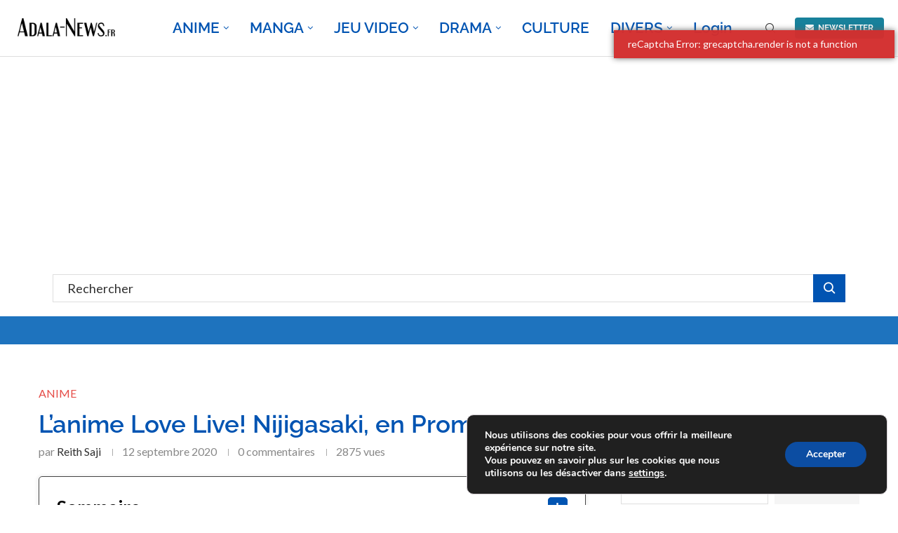

--- FILE ---
content_type: text/html; charset=utf-8
request_url: https://www.google.com/recaptcha/api2/anchor?ar=1&k=6LfijkcrAAAAAAWAo4qIJ_rA2L_OXBf3HUEtmhkP&co=aHR0cHM6Ly9hZGFsYS1uZXdzLmZyOjQ0Mw..&hl=en&v=N67nZn4AqZkNcbeMu4prBgzg&theme=light&size=normal&anchor-ms=20000&execute-ms=30000&cb=krse31ws7yoy
body_size: 49450
content:
<!DOCTYPE HTML><html dir="ltr" lang="en"><head><meta http-equiv="Content-Type" content="text/html; charset=UTF-8">
<meta http-equiv="X-UA-Compatible" content="IE=edge">
<title>reCAPTCHA</title>
<style type="text/css">
/* cyrillic-ext */
@font-face {
  font-family: 'Roboto';
  font-style: normal;
  font-weight: 400;
  font-stretch: 100%;
  src: url(//fonts.gstatic.com/s/roboto/v48/KFO7CnqEu92Fr1ME7kSn66aGLdTylUAMa3GUBHMdazTgWw.woff2) format('woff2');
  unicode-range: U+0460-052F, U+1C80-1C8A, U+20B4, U+2DE0-2DFF, U+A640-A69F, U+FE2E-FE2F;
}
/* cyrillic */
@font-face {
  font-family: 'Roboto';
  font-style: normal;
  font-weight: 400;
  font-stretch: 100%;
  src: url(//fonts.gstatic.com/s/roboto/v48/KFO7CnqEu92Fr1ME7kSn66aGLdTylUAMa3iUBHMdazTgWw.woff2) format('woff2');
  unicode-range: U+0301, U+0400-045F, U+0490-0491, U+04B0-04B1, U+2116;
}
/* greek-ext */
@font-face {
  font-family: 'Roboto';
  font-style: normal;
  font-weight: 400;
  font-stretch: 100%;
  src: url(//fonts.gstatic.com/s/roboto/v48/KFO7CnqEu92Fr1ME7kSn66aGLdTylUAMa3CUBHMdazTgWw.woff2) format('woff2');
  unicode-range: U+1F00-1FFF;
}
/* greek */
@font-face {
  font-family: 'Roboto';
  font-style: normal;
  font-weight: 400;
  font-stretch: 100%;
  src: url(//fonts.gstatic.com/s/roboto/v48/KFO7CnqEu92Fr1ME7kSn66aGLdTylUAMa3-UBHMdazTgWw.woff2) format('woff2');
  unicode-range: U+0370-0377, U+037A-037F, U+0384-038A, U+038C, U+038E-03A1, U+03A3-03FF;
}
/* math */
@font-face {
  font-family: 'Roboto';
  font-style: normal;
  font-weight: 400;
  font-stretch: 100%;
  src: url(//fonts.gstatic.com/s/roboto/v48/KFO7CnqEu92Fr1ME7kSn66aGLdTylUAMawCUBHMdazTgWw.woff2) format('woff2');
  unicode-range: U+0302-0303, U+0305, U+0307-0308, U+0310, U+0312, U+0315, U+031A, U+0326-0327, U+032C, U+032F-0330, U+0332-0333, U+0338, U+033A, U+0346, U+034D, U+0391-03A1, U+03A3-03A9, U+03B1-03C9, U+03D1, U+03D5-03D6, U+03F0-03F1, U+03F4-03F5, U+2016-2017, U+2034-2038, U+203C, U+2040, U+2043, U+2047, U+2050, U+2057, U+205F, U+2070-2071, U+2074-208E, U+2090-209C, U+20D0-20DC, U+20E1, U+20E5-20EF, U+2100-2112, U+2114-2115, U+2117-2121, U+2123-214F, U+2190, U+2192, U+2194-21AE, U+21B0-21E5, U+21F1-21F2, U+21F4-2211, U+2213-2214, U+2216-22FF, U+2308-230B, U+2310, U+2319, U+231C-2321, U+2336-237A, U+237C, U+2395, U+239B-23B7, U+23D0, U+23DC-23E1, U+2474-2475, U+25AF, U+25B3, U+25B7, U+25BD, U+25C1, U+25CA, U+25CC, U+25FB, U+266D-266F, U+27C0-27FF, U+2900-2AFF, U+2B0E-2B11, U+2B30-2B4C, U+2BFE, U+3030, U+FF5B, U+FF5D, U+1D400-1D7FF, U+1EE00-1EEFF;
}
/* symbols */
@font-face {
  font-family: 'Roboto';
  font-style: normal;
  font-weight: 400;
  font-stretch: 100%;
  src: url(//fonts.gstatic.com/s/roboto/v48/KFO7CnqEu92Fr1ME7kSn66aGLdTylUAMaxKUBHMdazTgWw.woff2) format('woff2');
  unicode-range: U+0001-000C, U+000E-001F, U+007F-009F, U+20DD-20E0, U+20E2-20E4, U+2150-218F, U+2190, U+2192, U+2194-2199, U+21AF, U+21E6-21F0, U+21F3, U+2218-2219, U+2299, U+22C4-22C6, U+2300-243F, U+2440-244A, U+2460-24FF, U+25A0-27BF, U+2800-28FF, U+2921-2922, U+2981, U+29BF, U+29EB, U+2B00-2BFF, U+4DC0-4DFF, U+FFF9-FFFB, U+10140-1018E, U+10190-1019C, U+101A0, U+101D0-101FD, U+102E0-102FB, U+10E60-10E7E, U+1D2C0-1D2D3, U+1D2E0-1D37F, U+1F000-1F0FF, U+1F100-1F1AD, U+1F1E6-1F1FF, U+1F30D-1F30F, U+1F315, U+1F31C, U+1F31E, U+1F320-1F32C, U+1F336, U+1F378, U+1F37D, U+1F382, U+1F393-1F39F, U+1F3A7-1F3A8, U+1F3AC-1F3AF, U+1F3C2, U+1F3C4-1F3C6, U+1F3CA-1F3CE, U+1F3D4-1F3E0, U+1F3ED, U+1F3F1-1F3F3, U+1F3F5-1F3F7, U+1F408, U+1F415, U+1F41F, U+1F426, U+1F43F, U+1F441-1F442, U+1F444, U+1F446-1F449, U+1F44C-1F44E, U+1F453, U+1F46A, U+1F47D, U+1F4A3, U+1F4B0, U+1F4B3, U+1F4B9, U+1F4BB, U+1F4BF, U+1F4C8-1F4CB, U+1F4D6, U+1F4DA, U+1F4DF, U+1F4E3-1F4E6, U+1F4EA-1F4ED, U+1F4F7, U+1F4F9-1F4FB, U+1F4FD-1F4FE, U+1F503, U+1F507-1F50B, U+1F50D, U+1F512-1F513, U+1F53E-1F54A, U+1F54F-1F5FA, U+1F610, U+1F650-1F67F, U+1F687, U+1F68D, U+1F691, U+1F694, U+1F698, U+1F6AD, U+1F6B2, U+1F6B9-1F6BA, U+1F6BC, U+1F6C6-1F6CF, U+1F6D3-1F6D7, U+1F6E0-1F6EA, U+1F6F0-1F6F3, U+1F6F7-1F6FC, U+1F700-1F7FF, U+1F800-1F80B, U+1F810-1F847, U+1F850-1F859, U+1F860-1F887, U+1F890-1F8AD, U+1F8B0-1F8BB, U+1F8C0-1F8C1, U+1F900-1F90B, U+1F93B, U+1F946, U+1F984, U+1F996, U+1F9E9, U+1FA00-1FA6F, U+1FA70-1FA7C, U+1FA80-1FA89, U+1FA8F-1FAC6, U+1FACE-1FADC, U+1FADF-1FAE9, U+1FAF0-1FAF8, U+1FB00-1FBFF;
}
/* vietnamese */
@font-face {
  font-family: 'Roboto';
  font-style: normal;
  font-weight: 400;
  font-stretch: 100%;
  src: url(//fonts.gstatic.com/s/roboto/v48/KFO7CnqEu92Fr1ME7kSn66aGLdTylUAMa3OUBHMdazTgWw.woff2) format('woff2');
  unicode-range: U+0102-0103, U+0110-0111, U+0128-0129, U+0168-0169, U+01A0-01A1, U+01AF-01B0, U+0300-0301, U+0303-0304, U+0308-0309, U+0323, U+0329, U+1EA0-1EF9, U+20AB;
}
/* latin-ext */
@font-face {
  font-family: 'Roboto';
  font-style: normal;
  font-weight: 400;
  font-stretch: 100%;
  src: url(//fonts.gstatic.com/s/roboto/v48/KFO7CnqEu92Fr1ME7kSn66aGLdTylUAMa3KUBHMdazTgWw.woff2) format('woff2');
  unicode-range: U+0100-02BA, U+02BD-02C5, U+02C7-02CC, U+02CE-02D7, U+02DD-02FF, U+0304, U+0308, U+0329, U+1D00-1DBF, U+1E00-1E9F, U+1EF2-1EFF, U+2020, U+20A0-20AB, U+20AD-20C0, U+2113, U+2C60-2C7F, U+A720-A7FF;
}
/* latin */
@font-face {
  font-family: 'Roboto';
  font-style: normal;
  font-weight: 400;
  font-stretch: 100%;
  src: url(//fonts.gstatic.com/s/roboto/v48/KFO7CnqEu92Fr1ME7kSn66aGLdTylUAMa3yUBHMdazQ.woff2) format('woff2');
  unicode-range: U+0000-00FF, U+0131, U+0152-0153, U+02BB-02BC, U+02C6, U+02DA, U+02DC, U+0304, U+0308, U+0329, U+2000-206F, U+20AC, U+2122, U+2191, U+2193, U+2212, U+2215, U+FEFF, U+FFFD;
}
/* cyrillic-ext */
@font-face {
  font-family: 'Roboto';
  font-style: normal;
  font-weight: 500;
  font-stretch: 100%;
  src: url(//fonts.gstatic.com/s/roboto/v48/KFO7CnqEu92Fr1ME7kSn66aGLdTylUAMa3GUBHMdazTgWw.woff2) format('woff2');
  unicode-range: U+0460-052F, U+1C80-1C8A, U+20B4, U+2DE0-2DFF, U+A640-A69F, U+FE2E-FE2F;
}
/* cyrillic */
@font-face {
  font-family: 'Roboto';
  font-style: normal;
  font-weight: 500;
  font-stretch: 100%;
  src: url(//fonts.gstatic.com/s/roboto/v48/KFO7CnqEu92Fr1ME7kSn66aGLdTylUAMa3iUBHMdazTgWw.woff2) format('woff2');
  unicode-range: U+0301, U+0400-045F, U+0490-0491, U+04B0-04B1, U+2116;
}
/* greek-ext */
@font-face {
  font-family: 'Roboto';
  font-style: normal;
  font-weight: 500;
  font-stretch: 100%;
  src: url(//fonts.gstatic.com/s/roboto/v48/KFO7CnqEu92Fr1ME7kSn66aGLdTylUAMa3CUBHMdazTgWw.woff2) format('woff2');
  unicode-range: U+1F00-1FFF;
}
/* greek */
@font-face {
  font-family: 'Roboto';
  font-style: normal;
  font-weight: 500;
  font-stretch: 100%;
  src: url(//fonts.gstatic.com/s/roboto/v48/KFO7CnqEu92Fr1ME7kSn66aGLdTylUAMa3-UBHMdazTgWw.woff2) format('woff2');
  unicode-range: U+0370-0377, U+037A-037F, U+0384-038A, U+038C, U+038E-03A1, U+03A3-03FF;
}
/* math */
@font-face {
  font-family: 'Roboto';
  font-style: normal;
  font-weight: 500;
  font-stretch: 100%;
  src: url(//fonts.gstatic.com/s/roboto/v48/KFO7CnqEu92Fr1ME7kSn66aGLdTylUAMawCUBHMdazTgWw.woff2) format('woff2');
  unicode-range: U+0302-0303, U+0305, U+0307-0308, U+0310, U+0312, U+0315, U+031A, U+0326-0327, U+032C, U+032F-0330, U+0332-0333, U+0338, U+033A, U+0346, U+034D, U+0391-03A1, U+03A3-03A9, U+03B1-03C9, U+03D1, U+03D5-03D6, U+03F0-03F1, U+03F4-03F5, U+2016-2017, U+2034-2038, U+203C, U+2040, U+2043, U+2047, U+2050, U+2057, U+205F, U+2070-2071, U+2074-208E, U+2090-209C, U+20D0-20DC, U+20E1, U+20E5-20EF, U+2100-2112, U+2114-2115, U+2117-2121, U+2123-214F, U+2190, U+2192, U+2194-21AE, U+21B0-21E5, U+21F1-21F2, U+21F4-2211, U+2213-2214, U+2216-22FF, U+2308-230B, U+2310, U+2319, U+231C-2321, U+2336-237A, U+237C, U+2395, U+239B-23B7, U+23D0, U+23DC-23E1, U+2474-2475, U+25AF, U+25B3, U+25B7, U+25BD, U+25C1, U+25CA, U+25CC, U+25FB, U+266D-266F, U+27C0-27FF, U+2900-2AFF, U+2B0E-2B11, U+2B30-2B4C, U+2BFE, U+3030, U+FF5B, U+FF5D, U+1D400-1D7FF, U+1EE00-1EEFF;
}
/* symbols */
@font-face {
  font-family: 'Roboto';
  font-style: normal;
  font-weight: 500;
  font-stretch: 100%;
  src: url(//fonts.gstatic.com/s/roboto/v48/KFO7CnqEu92Fr1ME7kSn66aGLdTylUAMaxKUBHMdazTgWw.woff2) format('woff2');
  unicode-range: U+0001-000C, U+000E-001F, U+007F-009F, U+20DD-20E0, U+20E2-20E4, U+2150-218F, U+2190, U+2192, U+2194-2199, U+21AF, U+21E6-21F0, U+21F3, U+2218-2219, U+2299, U+22C4-22C6, U+2300-243F, U+2440-244A, U+2460-24FF, U+25A0-27BF, U+2800-28FF, U+2921-2922, U+2981, U+29BF, U+29EB, U+2B00-2BFF, U+4DC0-4DFF, U+FFF9-FFFB, U+10140-1018E, U+10190-1019C, U+101A0, U+101D0-101FD, U+102E0-102FB, U+10E60-10E7E, U+1D2C0-1D2D3, U+1D2E0-1D37F, U+1F000-1F0FF, U+1F100-1F1AD, U+1F1E6-1F1FF, U+1F30D-1F30F, U+1F315, U+1F31C, U+1F31E, U+1F320-1F32C, U+1F336, U+1F378, U+1F37D, U+1F382, U+1F393-1F39F, U+1F3A7-1F3A8, U+1F3AC-1F3AF, U+1F3C2, U+1F3C4-1F3C6, U+1F3CA-1F3CE, U+1F3D4-1F3E0, U+1F3ED, U+1F3F1-1F3F3, U+1F3F5-1F3F7, U+1F408, U+1F415, U+1F41F, U+1F426, U+1F43F, U+1F441-1F442, U+1F444, U+1F446-1F449, U+1F44C-1F44E, U+1F453, U+1F46A, U+1F47D, U+1F4A3, U+1F4B0, U+1F4B3, U+1F4B9, U+1F4BB, U+1F4BF, U+1F4C8-1F4CB, U+1F4D6, U+1F4DA, U+1F4DF, U+1F4E3-1F4E6, U+1F4EA-1F4ED, U+1F4F7, U+1F4F9-1F4FB, U+1F4FD-1F4FE, U+1F503, U+1F507-1F50B, U+1F50D, U+1F512-1F513, U+1F53E-1F54A, U+1F54F-1F5FA, U+1F610, U+1F650-1F67F, U+1F687, U+1F68D, U+1F691, U+1F694, U+1F698, U+1F6AD, U+1F6B2, U+1F6B9-1F6BA, U+1F6BC, U+1F6C6-1F6CF, U+1F6D3-1F6D7, U+1F6E0-1F6EA, U+1F6F0-1F6F3, U+1F6F7-1F6FC, U+1F700-1F7FF, U+1F800-1F80B, U+1F810-1F847, U+1F850-1F859, U+1F860-1F887, U+1F890-1F8AD, U+1F8B0-1F8BB, U+1F8C0-1F8C1, U+1F900-1F90B, U+1F93B, U+1F946, U+1F984, U+1F996, U+1F9E9, U+1FA00-1FA6F, U+1FA70-1FA7C, U+1FA80-1FA89, U+1FA8F-1FAC6, U+1FACE-1FADC, U+1FADF-1FAE9, U+1FAF0-1FAF8, U+1FB00-1FBFF;
}
/* vietnamese */
@font-face {
  font-family: 'Roboto';
  font-style: normal;
  font-weight: 500;
  font-stretch: 100%;
  src: url(//fonts.gstatic.com/s/roboto/v48/KFO7CnqEu92Fr1ME7kSn66aGLdTylUAMa3OUBHMdazTgWw.woff2) format('woff2');
  unicode-range: U+0102-0103, U+0110-0111, U+0128-0129, U+0168-0169, U+01A0-01A1, U+01AF-01B0, U+0300-0301, U+0303-0304, U+0308-0309, U+0323, U+0329, U+1EA0-1EF9, U+20AB;
}
/* latin-ext */
@font-face {
  font-family: 'Roboto';
  font-style: normal;
  font-weight: 500;
  font-stretch: 100%;
  src: url(//fonts.gstatic.com/s/roboto/v48/KFO7CnqEu92Fr1ME7kSn66aGLdTylUAMa3KUBHMdazTgWw.woff2) format('woff2');
  unicode-range: U+0100-02BA, U+02BD-02C5, U+02C7-02CC, U+02CE-02D7, U+02DD-02FF, U+0304, U+0308, U+0329, U+1D00-1DBF, U+1E00-1E9F, U+1EF2-1EFF, U+2020, U+20A0-20AB, U+20AD-20C0, U+2113, U+2C60-2C7F, U+A720-A7FF;
}
/* latin */
@font-face {
  font-family: 'Roboto';
  font-style: normal;
  font-weight: 500;
  font-stretch: 100%;
  src: url(//fonts.gstatic.com/s/roboto/v48/KFO7CnqEu92Fr1ME7kSn66aGLdTylUAMa3yUBHMdazQ.woff2) format('woff2');
  unicode-range: U+0000-00FF, U+0131, U+0152-0153, U+02BB-02BC, U+02C6, U+02DA, U+02DC, U+0304, U+0308, U+0329, U+2000-206F, U+20AC, U+2122, U+2191, U+2193, U+2212, U+2215, U+FEFF, U+FFFD;
}
/* cyrillic-ext */
@font-face {
  font-family: 'Roboto';
  font-style: normal;
  font-weight: 900;
  font-stretch: 100%;
  src: url(//fonts.gstatic.com/s/roboto/v48/KFO7CnqEu92Fr1ME7kSn66aGLdTylUAMa3GUBHMdazTgWw.woff2) format('woff2');
  unicode-range: U+0460-052F, U+1C80-1C8A, U+20B4, U+2DE0-2DFF, U+A640-A69F, U+FE2E-FE2F;
}
/* cyrillic */
@font-face {
  font-family: 'Roboto';
  font-style: normal;
  font-weight: 900;
  font-stretch: 100%;
  src: url(//fonts.gstatic.com/s/roboto/v48/KFO7CnqEu92Fr1ME7kSn66aGLdTylUAMa3iUBHMdazTgWw.woff2) format('woff2');
  unicode-range: U+0301, U+0400-045F, U+0490-0491, U+04B0-04B1, U+2116;
}
/* greek-ext */
@font-face {
  font-family: 'Roboto';
  font-style: normal;
  font-weight: 900;
  font-stretch: 100%;
  src: url(//fonts.gstatic.com/s/roboto/v48/KFO7CnqEu92Fr1ME7kSn66aGLdTylUAMa3CUBHMdazTgWw.woff2) format('woff2');
  unicode-range: U+1F00-1FFF;
}
/* greek */
@font-face {
  font-family: 'Roboto';
  font-style: normal;
  font-weight: 900;
  font-stretch: 100%;
  src: url(//fonts.gstatic.com/s/roboto/v48/KFO7CnqEu92Fr1ME7kSn66aGLdTylUAMa3-UBHMdazTgWw.woff2) format('woff2');
  unicode-range: U+0370-0377, U+037A-037F, U+0384-038A, U+038C, U+038E-03A1, U+03A3-03FF;
}
/* math */
@font-face {
  font-family: 'Roboto';
  font-style: normal;
  font-weight: 900;
  font-stretch: 100%;
  src: url(//fonts.gstatic.com/s/roboto/v48/KFO7CnqEu92Fr1ME7kSn66aGLdTylUAMawCUBHMdazTgWw.woff2) format('woff2');
  unicode-range: U+0302-0303, U+0305, U+0307-0308, U+0310, U+0312, U+0315, U+031A, U+0326-0327, U+032C, U+032F-0330, U+0332-0333, U+0338, U+033A, U+0346, U+034D, U+0391-03A1, U+03A3-03A9, U+03B1-03C9, U+03D1, U+03D5-03D6, U+03F0-03F1, U+03F4-03F5, U+2016-2017, U+2034-2038, U+203C, U+2040, U+2043, U+2047, U+2050, U+2057, U+205F, U+2070-2071, U+2074-208E, U+2090-209C, U+20D0-20DC, U+20E1, U+20E5-20EF, U+2100-2112, U+2114-2115, U+2117-2121, U+2123-214F, U+2190, U+2192, U+2194-21AE, U+21B0-21E5, U+21F1-21F2, U+21F4-2211, U+2213-2214, U+2216-22FF, U+2308-230B, U+2310, U+2319, U+231C-2321, U+2336-237A, U+237C, U+2395, U+239B-23B7, U+23D0, U+23DC-23E1, U+2474-2475, U+25AF, U+25B3, U+25B7, U+25BD, U+25C1, U+25CA, U+25CC, U+25FB, U+266D-266F, U+27C0-27FF, U+2900-2AFF, U+2B0E-2B11, U+2B30-2B4C, U+2BFE, U+3030, U+FF5B, U+FF5D, U+1D400-1D7FF, U+1EE00-1EEFF;
}
/* symbols */
@font-face {
  font-family: 'Roboto';
  font-style: normal;
  font-weight: 900;
  font-stretch: 100%;
  src: url(//fonts.gstatic.com/s/roboto/v48/KFO7CnqEu92Fr1ME7kSn66aGLdTylUAMaxKUBHMdazTgWw.woff2) format('woff2');
  unicode-range: U+0001-000C, U+000E-001F, U+007F-009F, U+20DD-20E0, U+20E2-20E4, U+2150-218F, U+2190, U+2192, U+2194-2199, U+21AF, U+21E6-21F0, U+21F3, U+2218-2219, U+2299, U+22C4-22C6, U+2300-243F, U+2440-244A, U+2460-24FF, U+25A0-27BF, U+2800-28FF, U+2921-2922, U+2981, U+29BF, U+29EB, U+2B00-2BFF, U+4DC0-4DFF, U+FFF9-FFFB, U+10140-1018E, U+10190-1019C, U+101A0, U+101D0-101FD, U+102E0-102FB, U+10E60-10E7E, U+1D2C0-1D2D3, U+1D2E0-1D37F, U+1F000-1F0FF, U+1F100-1F1AD, U+1F1E6-1F1FF, U+1F30D-1F30F, U+1F315, U+1F31C, U+1F31E, U+1F320-1F32C, U+1F336, U+1F378, U+1F37D, U+1F382, U+1F393-1F39F, U+1F3A7-1F3A8, U+1F3AC-1F3AF, U+1F3C2, U+1F3C4-1F3C6, U+1F3CA-1F3CE, U+1F3D4-1F3E0, U+1F3ED, U+1F3F1-1F3F3, U+1F3F5-1F3F7, U+1F408, U+1F415, U+1F41F, U+1F426, U+1F43F, U+1F441-1F442, U+1F444, U+1F446-1F449, U+1F44C-1F44E, U+1F453, U+1F46A, U+1F47D, U+1F4A3, U+1F4B0, U+1F4B3, U+1F4B9, U+1F4BB, U+1F4BF, U+1F4C8-1F4CB, U+1F4D6, U+1F4DA, U+1F4DF, U+1F4E3-1F4E6, U+1F4EA-1F4ED, U+1F4F7, U+1F4F9-1F4FB, U+1F4FD-1F4FE, U+1F503, U+1F507-1F50B, U+1F50D, U+1F512-1F513, U+1F53E-1F54A, U+1F54F-1F5FA, U+1F610, U+1F650-1F67F, U+1F687, U+1F68D, U+1F691, U+1F694, U+1F698, U+1F6AD, U+1F6B2, U+1F6B9-1F6BA, U+1F6BC, U+1F6C6-1F6CF, U+1F6D3-1F6D7, U+1F6E0-1F6EA, U+1F6F0-1F6F3, U+1F6F7-1F6FC, U+1F700-1F7FF, U+1F800-1F80B, U+1F810-1F847, U+1F850-1F859, U+1F860-1F887, U+1F890-1F8AD, U+1F8B0-1F8BB, U+1F8C0-1F8C1, U+1F900-1F90B, U+1F93B, U+1F946, U+1F984, U+1F996, U+1F9E9, U+1FA00-1FA6F, U+1FA70-1FA7C, U+1FA80-1FA89, U+1FA8F-1FAC6, U+1FACE-1FADC, U+1FADF-1FAE9, U+1FAF0-1FAF8, U+1FB00-1FBFF;
}
/* vietnamese */
@font-face {
  font-family: 'Roboto';
  font-style: normal;
  font-weight: 900;
  font-stretch: 100%;
  src: url(//fonts.gstatic.com/s/roboto/v48/KFO7CnqEu92Fr1ME7kSn66aGLdTylUAMa3OUBHMdazTgWw.woff2) format('woff2');
  unicode-range: U+0102-0103, U+0110-0111, U+0128-0129, U+0168-0169, U+01A0-01A1, U+01AF-01B0, U+0300-0301, U+0303-0304, U+0308-0309, U+0323, U+0329, U+1EA0-1EF9, U+20AB;
}
/* latin-ext */
@font-face {
  font-family: 'Roboto';
  font-style: normal;
  font-weight: 900;
  font-stretch: 100%;
  src: url(//fonts.gstatic.com/s/roboto/v48/KFO7CnqEu92Fr1ME7kSn66aGLdTylUAMa3KUBHMdazTgWw.woff2) format('woff2');
  unicode-range: U+0100-02BA, U+02BD-02C5, U+02C7-02CC, U+02CE-02D7, U+02DD-02FF, U+0304, U+0308, U+0329, U+1D00-1DBF, U+1E00-1E9F, U+1EF2-1EFF, U+2020, U+20A0-20AB, U+20AD-20C0, U+2113, U+2C60-2C7F, U+A720-A7FF;
}
/* latin */
@font-face {
  font-family: 'Roboto';
  font-style: normal;
  font-weight: 900;
  font-stretch: 100%;
  src: url(//fonts.gstatic.com/s/roboto/v48/KFO7CnqEu92Fr1ME7kSn66aGLdTylUAMa3yUBHMdazQ.woff2) format('woff2');
  unicode-range: U+0000-00FF, U+0131, U+0152-0153, U+02BB-02BC, U+02C6, U+02DA, U+02DC, U+0304, U+0308, U+0329, U+2000-206F, U+20AC, U+2122, U+2191, U+2193, U+2212, U+2215, U+FEFF, U+FFFD;
}

</style>
<link rel="stylesheet" type="text/css" href="https://www.gstatic.com/recaptcha/releases/N67nZn4AqZkNcbeMu4prBgzg/styles__ltr.css">
<script nonce="exuOyWOF6ICbkgj7sJ2kZw" type="text/javascript">window['__recaptcha_api'] = 'https://www.google.com/recaptcha/api2/';</script>
<script type="text/javascript" src="https://www.gstatic.com/recaptcha/releases/N67nZn4AqZkNcbeMu4prBgzg/recaptcha__en.js" nonce="exuOyWOF6ICbkgj7sJ2kZw">
      
    </script></head>
<body><div id="rc-anchor-alert" class="rc-anchor-alert"></div>
<input type="hidden" id="recaptcha-token" value="[base64]">
<script type="text/javascript" nonce="exuOyWOF6ICbkgj7sJ2kZw">
      recaptcha.anchor.Main.init("[\x22ainput\x22,[\x22bgdata\x22,\x22\x22,\[base64]/[base64]/[base64]/[base64]/[base64]/UltsKytdPUU6KEU8MjA0OD9SW2wrK109RT4+NnwxOTI6KChFJjY0NTEyKT09NTUyOTYmJk0rMTxjLmxlbmd0aCYmKGMuY2hhckNvZGVBdChNKzEpJjY0NTEyKT09NTYzMjA/[base64]/[base64]/[base64]/[base64]/[base64]/[base64]/[base64]\x22,\[base64]\\u003d\x22,\x22w4HDlcOQw4tQHBfCqSLDsSNtw5MZSm7CtUbCo8K1w7FuGFYfw7fCrcKnw7/CrsKeHhw8w5oFwqNlHzFyX8KYWBfDmcO1w7/CmcKowoLDgsO/wp7CpTvCqsOsCiLCmQgJFnlHwr/DhcOmMsKYCMKNBX/[base64]/DrH9Ww5HDucKNU8OGw53DvsKrwqLDvsKYwqjDtcK4w5jDi8OYHWdQa0ZIworCjhptTMKdMMOZFsKDwpEcwozDvSxGwq8Swo1iwqpwaUw7w4gCdFwvFMKoJcOkMk49w7/[base64]/DlV3Cu3rCvMOOSzdvSS8Tw5HDhV1qEsKTwoBUwrQZwo/DnnrDl8OsI8KnR8KVK8OWwps9woghdHsWA0RlwpEaw4QBw7MbegHDgcKMccO5w5h+wovCicK1w6fCjnxEwoTCg8KjKMKXwrXCvcK/NE/Ci1DDksKawqHDvsKyWcOLERbCpcK9wo7DuSjChcO/CzrCoMKbS1cmw6E4w6nDl2DDj3jDjsK8w58kGVLDvkHDrcKtXsO0S8OlQMOdfCDDvHxywpJ7YcOcFC9BYgRMwrDCgsKWHHvDn8Ouw6/DuMOUVVYBRTrDn8OsWMORaBsaCnxAwofCiCBOw7TDqsOrBRY4w7PCpcKzwqxVw6sZw4fCpUR3w6IILCpGw4/DgcKZwoXCpGXDhR9wYMKlKMOSwo7DtsOjw5wtAXVFdB8db8ODV8KCOsO4FFTChsKIecK2CsKewobDkzzCsh4/UVMgw57Di8OJCwDCtsKIME7CucK9UwnDoSLDgX/DujrCosKqw7saw7rCnVFnbm/Dt8OSYsKvwoBeak/CrsKqCjckwoE6KQYwCkkWw73CosOswrR9wpjClcO5NcObDMKAODPDn8KKCMOdF8OZw5BgVijCgcO7FMOfCMKowqJEIil2wpfDokkjNsO9w7fDvcKtwq9cw5TCtjVmLhBvJsKNCsKkw4gpwox/RsK6REZywojCuUHDhHvCiMKaw6/Cu8KuwpIZw6o9IcOxw5TChsK6SlHCgwB+wp/DkGlyw5AdcsKpccKSJjs9wo1tI8OqwpXCjMKNHsOTAcKVwolrYXvCpMKcc8KnAMKBMFoHwqZjwq0EbsO3wqLCnMK6wppDJ8K3UB45w6Yuw43CpFLDi8K4w4A8wrXDqMK5BcKELcKsdSdawqh/PCjDmMKKBFtwwrzCgcK9SsOFFEPChlzCmxExEsK2UMOvZMOhCcOuasKePMKOw5jCtD/[base64]/Dq1/DtjEWw5XCiGLDucK9acKBw7BSw57CucOCwpFIwrXDicK3w7QFwo01wrHDlcOcw5jDgz3DghzCjsO4cSHCs8KNEcO3wrzCkknCi8Kow4JdfcKMw60IEcOhUcKkw4w4LsKWwqnDv8OwVDrClF/[base64]/[base64]/SXzDnlIiTsOawqhdwpnCkMOLf8K7wr7Cs8OqwqbCk8OzDcKnwqR8Q8OvwrvCiMOWwpzDpcOhw5gYB8KsYcOiw7LDp8Kpw5Vfwq7DlsOdVDQJOSB0w4NdanY8w5gXw5MKbUjCsMKGw5RXwqIBby/CmsOzbQDCrw0sworCqMKddCHDpSwmwr/Dm8KMw6bDqsKgwrogwqMCOWQBDcO4w53DmTjCukV1cBvDj8OreMOxwpDDn8KCw7vCjsK/w6TCrwBhwrlQIMKdasOSwoTDm0Ytw7w4VMKtdMOhw7PCnMKJwptZIcOUwr9REMKwUAJbw4jCtsOgwo/DjBYiSFZyEMKDwqrDnRJzw5YyVcOtwoVue8Kuw67Co3VIwoEFwo18woc4wpbCqkTCrsK9DgPCox/DtMOeHnXCo8KvYjDCpMOqJ3kIw5XCsHXDscONXcKbSgvCpsKnw77DscKVwq7DkXY7KlRyTcKUFn9KwpE9VMO+wrFZKnh7w43Chx8vKWREw4/DjsOuRsOZw6hJwoNbw58+wp/Dm3NmewJUIi53A2fCvMOuRiwUPFLDumbDjRvDgMKLEF1MGB8CTcKiwqnDv3ZSJh4cw5DCnMOwPMKzw5wRacODF0gVaX/CucO9AS7Cr2BvdMKsw77CkcKONcKdG8OjJRzCvcOIwqrDsgfDnFxmYsKtwq3DnsORw55jwp9fw4jCjlPCig9yB8OvwqDCjsOVDCpBXsKIw4prwq/DkkvCqcKATmdLwoklwpVhU8KYYQEQP8O/a8O4w6HCuQR3wpV4wqDDmyA3w4Yvw4fDm8KrJMKUw53CtXZRw5FVJDt6w6vDocKxw67DlMKHVWfDpH7Co8KKax06HF/Dj8KABMOjSw9EHh84NVvDv8O7NFYjJ2R+wofDpgLDqMKbw7R6w6HCvk4LwrMUwoh9WGjCsMO6DMOzwoLCucKDdMOFXsOZNxlIEiohLDxUwpbCnkDClnABEyPDkcK9N23DmcKnRDTDkzsqFcKpVBTDl8Kpwr/DsUYxcsKXZ8KxwqM+woHClcOobRQVwr7Dp8OMwqgcaz3Co8Oww5NPw6nCrcOXP8O+fjpSwoTCuMOTw6ojw4LCnFvChEwIbMKKwqECGWgeQ8KeUcKOwojDl8Kkw5rDpcKvw7dTwqDCs8K8OMKSEsOJQhzCrMKrwokcwqQTwrIiWB/Cly/CsThYPsOZL1rDrcKmAsOASFbCiMOjHcK6aHTCvMK/fRjDlUzDqMOYN8OvHznDkcOFb0MWLS9VYcKVJh9KwrliccK/wr0Yw4LCoyM2wpnClcOTw4bDhMK9PcK4Whw7MhojTDHDhcOOZl4JEsOmK1LCicKDwqDDu2sLw5HCiMO6WTZawrMBbsKNe8KfSCDCmMKewqgOFUPDtMOGMsKkw4oywpDDhg7Cgh3Dixt8w78fwrnDtcOzwos3A3fDk8OnwpbDuAh9w6PDpMKRGsK/w5nDqjHClsOmwpXCjcK8wqPDjMKCwr7DiVfDsMOqw6txehpvwrrCs8OKw7fDvzMUAzTCu0BKesKFDsK6wovDpsKhwqUIwr5UO8KHfg/[base64]/Dl2fCssObw7nCoMOkw57CuyduMMOzSyPDqMKxwptZJXPDimXDp3XDgMK4wrDDiMOYw7ZYFEfChDDColpWDMKhw7/DkSXCvG3CsmN3GsK0wrUzdygjGcKNwrMKw4vChcOIw6NQwrbCkhk4wobCjBLCocKJwpRZZF3CgSvDnl7CnTDDo8OAwrJ6wpTCrGZXIMK+bwXDvVFdOQbDtwPCv8Okw4PCtMOVw4PDki/[base64]/Dq0wxwrJ9UABtwrI6TcOjNl7CnCnCo8Oowq5zwrFpw5zCuSrDkMOxwr88wqMWw7EQwoIoGgzCpMKNwroPFMK5Q8OCwod8XQNGNz8ZDcKgw7U5woHDt2gVwrXDrnoaYMKSHcKtfcK7csOuw7UJFMKhw6E5wqnCvHl/w7d9CMOyw45rOD1VwooDAlbDrXlewpVfKsOTw7rCs8OEEmtHw45wFCDCg0vDv8KWw54JwqZew7fDvWfClcKfwpvDh8KmTB8AwqvCvB/[base64]/CpBswRsOiO8OkcXtgw6LDp8KsX8Oxw6h6X2PDi2dBYWTCosO3w4vDpjnChRTCoBzCrMOtSCBccsORFiVcw44CwpPCpsK9O8KdOcO4Ly0Nw7XCuCgHYMKkw7DCkcOaM8Kbw4DClMKKX0AoHsO0JMOmwqjCu0nDr8KuUG/CssO/fQnDgsKBbBEowrxrwoMuw5zCvArDscK6w7ccYcOhO8O4HMK1G8OXbMOUYMK7I8KUwoU4wpAywoYdw51SRMKsV3/CnMKkVyk+ej8gWMOMesKwIsKuwpdCGlDCv1TCmlLDhcKzw59RaS7DnsKdwqvCssOywp3Dr8ONw5V/[base64]/[base64]/CnkXDiT8Gw6nDqxNJw4nCgcKxwr/CqMKnZ8OYwoDCqnPCqg7Cr3Jiw5/DskjCtcOQPmMHZsOcw7DDny5BOQfDvcOCQ8KGwpnDtQHDksOMBcO6L2xNS8OzccOcTi8uZsOzKcKawqXCi8KqwrPDjzIew7pXw6nDo8OTBsKtCMKcH8OERMOvacKowq7DtjzCpHPCt3thOsOSw4HCncO9wq/DtsKwY8OwwrXDkmUAAzzCtjvCmDZpH8KWw7PDvSDDi1JvS8OJw7g8wrtkAH/CplI2UcKYwoTChcO8wpxbUcKbC8KIw7piw5cHwoPCkcOdwpcwH0rClcKOw4grwpkvaMOnesKywozDhwcNNMOwKsKiw63CmsO+Si9Ow6DDggXCu3HCuRdpEl5/TTbDosKpADQlw5bCtWnChzvChsKSwq7CisKaf3XDjw3DgSMyVU/[base64]/DjBVjw7fCq8K4IsOzwo11FAPClgLDrsK0IsKse8OkPQTDoFExS8K9w7jCm8OrwpBtw7XCksK+AsO4A3d/JsKjFAxFW2bDm8K9w4crwqbDmFnDtsOGW8Ksw586asKXw5TDisK2Wi7DiG/ChsKQS8O2w6/CggbDsywpDMOsFcKbwoXDhQDDnsKFwqnCocKQwokuISTDnMOsBHACR8KywrUPw5oxwqjCtXhWwqICwr3CuxU6ck42OVLCuMKwV8KlciM3w59jMsOSw5N6E8KdwrgTwrPDlUcHHMOZUG4rPsOecDfCgFLClcK8WwTDqUciwq1ODQIfw7bDojfCnmoIKXYOw53DqxV/w65kwrF+wqtDZ8Kowr7DnGrDqcKNw5fDo8OswoNSJMKdwp8Qw5IWwrISe8O1A8O8w5vDncK2w77Dh0nCiMOBw7DDoMKRw4paQ0gZwoPCj1fDgMKGfWBgeMO9UVdFw6HDn8Ovw4fDkjV6woQTw7RVwrPDv8KOCFQvw7bDh8OcScOCwolifDTCv8OBGSolw4BXbMKXwr/[base64]/DlUkZw5YUIMOwDX3CsxY5wrQTwoHCkifDjcOZw7t5w7Jww74AejrDq8O4wrJGVRtewp7CtC/ChMOhK8OLeMO+wpvClhd7HAt0STnChQfDsXvDoHfDng8WbSpiNsKpDmDCnDjChTDDjsKrw7zDu8O5E8KlwrkQDcOkNsKfwrHCgmfDjTwFOMKgwpUsAj9pY240EsOubEvDq8OHw745w7oOw6dKfS3CmBbCh8OEwo/CsVhNwpLCjURBwp7DiQLCjVM5dT/DmsKCw47CtcKgw6RUw7bDih/Cp8O6w7bCkU/CqRnCjsOFdRFhNsOIwpR5wovDuV5Ew7FbwrFGHcO5w7E/[base64]/[base64]/Ds8Ogw7nDgMOZwpzDpMO5BsKcWGczw4LCsVNFwp8cScKdT1PCh8OrwrPCjcKFwpPDucOGDcOICsORwpbDhjHCosODwqx3Z0RywrDDj8OLdsO3K8KUEMKowrE/EFsFQwNaaETDphfDlVXCvcObw6/CimjCgMKHacKjQsOZGB4+wrIcPlBbwoALw6/CgsO5wpxrRl3DosOFwrDCkkvDscO4wqRBVcObwoR1H8O7ZzHCghhEwqskbUPDu3/CkAfCs8OWGcKuI0vDiMOGwprDq05fw6bCk8OpwrTCosO1c8KrJlt9UcKrw4BEJjPDv3nCiVvDv8ONU14kwrlDfxNBfcK8wpfCmsOibELCszQ0WgwnO3vDm2RVOiDDmn7DjjhBGWnCicOUwo7DpMKmwqLDljYww6/DuMKcwqM/QMO8BsKFwpcowo53wpPDo8OQwqZfIWVHecKufh86w5tuw4xJZzhSdzXCq3LCq8KQwo1tPmwWwprCscOjwp4Pw7nCv8Okwq4eSMOmeGfDriAPSUjDmnjCocK8wo1Sw6ViGTA2wqrDlBc8akhYY8Oqw7vDgQ/DrsOzBsOeKRdzZXbChUbCssOkw7HChDDCqMK2JMK3w7UGw63Dt8Oaw5ADCcOfMcOmw7HCvglICxXDpA3CuTXDvcK0fMO9ASQ/w5JdJEnCt8KvbMKFwq0JwqwRw5EwwrLDiMKFwrLDoX4bFVvCkMO1w4DDpsKMwqPDqiM/wpZtwoDCrF3DmMOXIsKkwpnCncOdbcOEfiM4OMO5wovDmCDDhsOaGMK9w5Z+w5VMwpPDjsOUw4nDrVPCp8K6FcKWwrvDj8KNbcK6w60Iw7oIw4BHOsKJwoZFwpw4blbCjgTDmcOESsOPw7rDoVPCsCp0dWjDh8Oew67CscOQw7LCssOMwq/[base64]/[base64]/DvVTCmcOFw5QEw6JaYMKsw5oqw7ENwr3CoMORw7IRS2Quw67DhcK/I8KTXhPDgShowoHDnsKIw7YGURl/w6fCu8OSLB0BwpzCu8KJAMOuw4rDlyInfxrDoMOKdcK9wpDDvH3ClcKmwrfCk8OzG1pneMOBwqIgwqfDhcKcwq3CtGvCjcKJwqpsbMOWwrMlBcK7wrItcMKKIMKYwpxRAMK1NcOhwqPDjXcRw4lYwo8Bwo4fFsOSwolHw6w4wrpbwrXCmcOKwqJ+P2/[base64]/DlcKewrRcwpnCnHnCqsOcV8K+ER5NJsOyV8K3ESTDskLDil1PecKmw4bDjsOKwrrDrxfDkMOVw5PDp2DClS9Nw7IHw5wNwoVEw63DpsK6w67DtMOOw5cITiQICV/CusOgwoQKVsOPYGIOw5wVw6XDu8KKwqAXwogHwrvClsKiw5fDhcOiwpYVJFHCvGjDqBMtw48zw6Jgw4PCmEY3wpAeR8K6S8OzwqHCsypiY8KmIsOFw4N4w4h/[base64]/CpMOAFADCozJFw6NSIsKgwrbDiGPCssKqVijDnMKgZVLDiMOALCvCuGDDhXAgMMK/wr05wrLDhirCi8OowpLDlMK3NsOhwpdOw5zDpcKOwqsFw4vCgsKbQcO+w6QoQ8OaQghaw63CuMKiw7w0MGrCuVjClylFfAcfwpLCgsO6wrvDr8K0e8KAwobDkl4fa8K6wrdFw5/Cm8KefkzCgsKVw6/DmA5Aw4HDmW42woATH8KLw545CsO9RsK4BsOyBMKXw4fDsULDrsOycGFLYnvDsMOCEcKQEGIzfzUkw7d4w7BHT8OFw6ccZwZ+PMOKWsOWw7PCuiDCnsOVwpjCtgTDoWnCvcK6KsOLwqgXd8K7WcKLSRHDssOOwoTDllVbwq3DvcKiXD3DmsKjwonCgg/[base64]/CpMKDw5hCwovCi8K0WMOSw5LDiirClsO5BsOFw5rDimLCkVLCicOvwoxAwpfDkkfDtMOUUMKzQTvDoMOuK8KCBcOYw4Emw7Zkw50sQFrDvGnCphbDicOBJVoxOH3CuXY2wpU/YUDCg8K9YSQyD8KqwqpLw5DCj3nDmsKsw4dRw7nDpcOdwpVCD8O1wqpCwrvDpcO8WFTCjjjDtsODwrFcUwjCnMOlIA7Dm8OkF8KoShxlVcKIwrfDtsKVF13DjcO7wo8maRzDosONAhPCsMKyfz7Dl8KhwqJTwo/DlGDDnxJfw5YSSsO0wrp3wqpvFcO/eXs5bWwhbcOZTEUcVMO0wocvUTvDlGPDqQkdcx4Hw43CksKCS8KDw5FeHcKHwooTagzDihHDo3MUw64ww4/CiTrDmMK/wrjDoVzCvhXCrWgDDMOmYcKbwo4lTVXDocKuNMOcwqTCkws2w5DDisK2X3V7wpoDd8KDw7dow73DnAzDgnHDv1LDgjkMw4IFD0jCqWbDocKyw4JsVR/[base64]/wrk+UFAwFcK3LAdswq/Cm8KESsO2UMKkw5XCi8OUPMK/eMKcw7DCoMO/wrdFw6XDuXEvdxtrb8KJA8KxY0fDkcOOw4pDHhozw53Dj8KaE8Kof1LCqcK4Xjkuw4AYacKScMKWwoQ/woV4M8OjwrxEwqcZw7rDlsOqGx8/LsOLOTnCjHfCo8OHwqpcw6AcwrkIwonDgsO6w5/[base64]/Cs8KHwq5iw5bCvMK7ekNIwobDhMO4w59Iw5bDoMKmw6Afwo/Dq1vDv3tnExhAwo8lwrHCmyvCijrCh2h+aksuQ8O5GMOnwonCkS3DpSPCmMO/c3EybcKtchQiw4Y7ckZ8w7kQwqTCpsK3w6vDlsKfcRZUw7XCoMK/w7IjJ8K9PhDCrsO1w44Vwq4JSgHDsMOTDQVyASnDtyHCmy8sw74owoJcFMKLwoVjYsONwoowYMOGwpdJDmZFMRwgwp3CkhMfbS3ColUiO8KmDQcXIUBzfxp7NsOhw73Cp8KYw60ow78cdsOmOsOJwrxcwr/DgMK4BgEvTwbDgsOfwpxPa8OZw6nCjUhWw4/DhDDCiMK1LsKyw7h4LlEsNAN6wpF6VifDv8K0LcODWMKDUMKqwp7DmcOkc0pOKkDDucOHXHDCh2TDhgYewrxrK8Odwpd7wpTCt1pDw5TDi8K5wrJ9EcKVwq/CnXzDoMKFw51SIARbwqHDj8OGwpjCtiI5cjo2CWXCgcKOwoPCnsOKwrUNw7QGw4TCusOjwqZPQ17Dr0DDgm0MWWvCo8O7N8K6EGRPw5PDuH4EDSLCgsKEwrw5PMOSYzoiDWBlw69qwp7CpcKVw5rCsQRUw7/[base64]/w58gCcOzVsOwWl3CoyzClcODL0LDs8OZMsOQLGzDqsO0EBt1w7HCj8KIOsOwF27CgXDDvcKawpTDuEczW1wmwrAmwp05wo/CjnLDgcONwqjChAJRGgEew4xZTBllXHbCo8KIBcOwJBZ1QSjCkcKaJEfCoMK0M0HDjMOmC8OPwrs/woIMaT/CgsOTw6DCjcO0w63Cv8OQw6zChMKDwofCmsKVFcO7fQ/Ck3fCusOLVMOBwpcCSi8RLSnDsAMGK2jCkTV9w7IWJ0YIHcKNwoXDqMOTwr7CuHPDnn/CgyZRX8KQc8KRwolNNHrChFF6w511woXCpzJdwr/ChgzCi3gpaxnDgwPDqRpWw5Z2Y8KZd8KiD0fDrsOrw4TCgsKewonDucOWDcKLf8OxwrtMwqvDhMKWwrwVwpHDhsK3MibCmDkRw5TDiVTCi2/[base64]/Dlm5Bb8KRw6UvE8OVw6RgB8KCw7HCoTc+Bwo0OSUrM8K6w4bDmMK4fsKCw59ow5HCgjvDhCNxw5bDnXLDj8OBw58FwqDDmlDDq3FhwqQ2w5zDvDZzw4Qlw6TCtw/CvTFNcWNYFh93wpHCi8O0EsKuWwQTTcOBwq3CrMOLw4XCkMOVwq0/AyrClBw2w58NTMOCwpHDmVXDosK3w7sGw5zCj8KsWwTCu8Kqw4rDoGQmC2zCi8O+wrpUB3xJXMOSw4zCs8OlPVcIwpvCiMOPw6fCsMKawqQwN8O0Y8OrwoMcw67CuU9/UXp8GsOndELCsMOOb0Nzw7XCmcKcw5BQBxnChw7CusORFcOLaB/ClT9Qw6QtOTvDpMOTQcK1P0FnIsK/Tm5PwoIiw5zDmMO5QxLCq1Z0w6XCqMOjw6Mcw7PDksOAwrjDrWvDly1VwoTCsMO7wqQ7X3o9wqVvw4Eew6LCuXZ5Um/[base64]/wrJjOTpsw4JQw6x5woZHR0rCrsO1Hg3CgARXV8KJw6fCl2RTUyrChD3Cg8Krw7V8w44ScixbbsOAwr5hw54xw5hwSVgoVsOaw6YSwrDDvsKNcsO6JwJKbMOXYQp7Xm3Ck8O5BMKWPcOtdMOZw6rCncOQwrdFw5g/wqHCk1BBLHN0wpDCj8O8wp4VwqBwXlF1w4rDvUnCr8OJRBHDncOQw6LClnPChXrDmsOtM8OeXMKkW8KDw7tbwqpLFErChMKHdsOtHDVVWsKKH8Kqw7rCkMKzw51dOFPCjMOYwpdSTMKQw6TCqVXDlUpgwqcuw7AEwqjClA58w7nDsFbDrsOCWVUHM3c/wr/DpUBhw5xrKAAqXj0OwpJhw6DDskLDvDvCrgt4w6Rrwok3w6p2QsKnNmLCkHvDhcKpwqlmDA1cwq/CtxAJBcOubMKGI8OqMwQyc8KBJ2wIwqULwqMeTMKIwpXDksKFfcO8w7/Dmnt3Ng/ClHfDuMK5VUzDo8O/ZQt5H8OjwoYvCnfDslXCpR7Ds8KEKlPCpsOVw6MHUBoBLEfDukbCtcOyFi9rw5dULAPDlcK8w5Rzw509Y8Knw7Uewo7Cu8ORw4oMGUV5cS7ChcO8GzXCvMOxw4bCmsK9w7glDsOud0pseDTDt8O1wogsKznDocOkwroEaARowrwVFUjDkwzCqA01wp/DoXHCnMK+A8Kyw78Yw6cvRhwrTXZ5w4bDljV3w6bDvCjDjitDa2XChsOwQXvCj8OBasOWwrI+wpnCtUdiwqIcw50cw53CjsOfaU/CrcKvw6zDkgrCg8KKw5nDscOwfMK+w7jDszw8N8OEwokgM040wq7DiBPDuDAnKkLCgRfCuGhFMcOYLhw3wp0zw5ddwoLCnTfCiw7DkcOsanVSS8O/[base64]/Cqkt8wr1JIE/DnHd/w6rCkMOQPMKnPjoJJBrCiX7CqsK6wr3DocOOw47DosKOwp0nw47CtMOFAS48wq0SwprDvWnCk8K8w7lyWsObw6A1CMOpw65Xw60uP3vDo8KSLMOBe8O/wrfDn8O6wrohfF4sw4LDoX9LbiXCmsKtEQlywpjDo8KzwqsXZcOANkVtBsKGRMOewrfClcKXIsOVwobDtcKYdMKVbcK3ZQV5w4YsezA/S8OjC3pLLRvCpcKnwqcXd2woIsKww4bDnC8nL0NAIcKnwoLCm8OGwo7DssKWJMOEw5TDr8KTXlvCrMO/w6TDgMKYwr9Tf8OkwrfCgG/DhD7Cm8Oew4vDpnvDtlAEPFkyw41FNsKoCsK5w4UXw4hlwrXDmMO8w4Qxw4nDvH0Yw5I7GcKvPxnDpwh/[base64]/TsOAw6t+w7Yqc8K7YsOcwp4Gw7MAw4rDisKtQizCk8K1wocrGWfDh8KnD8KlYHfDthTDscK9Xi0mXcO5a8KFIDd3T8O/NMKRXsKYIsKHEDYBW3YjFcKKGSgNOT7Dn2h4w59qfC96acKpaWLCu3J9w7Bqw7pdVXNnw5vDg8KfTHR6wr1Kw45hw6DDjBXDhlvDlMKseALCmUfCq8OeesK/[base64]/Ds8O/w6IFM2fCrcO0PcOWDMOdfsO6ME7ClAPCrwnDrnE/[base64]/[base64]/CtcOJcX53M8OVDWgow7rCqMO6XyB0wr45wpXDvsKHdV5oHMOAwrlcBsKrAnofw4bDiMKYwoZDaMOLW8Kzwponw60jaMOSw68Rw7nDhcOPNGjDqcK6w7lkwpc9w4LCoMK/D0p9BMOPLcKEC3nDgy3DlcKcwoggwoxdwrDCqmYAcF/CgcK3wrrDk8Kew7jCrQ9vOEZawpYiw5bCkB5TBVnDsknDvcOFwp7CjjvCn8O3D1nCq8KtATvDpsOhw4UleMOfwrTCsk3DvMObKsKvJ8OPwp/ClhTCisKqe8KOw7rCjQQMw74OUMKHwpPDh2Z8wpcGw7nDmUzDkyEIw7PCi2fDgwsHHsKzIxDCpHVcHsKGDHM3BsKbScKvSBHCr1vDicOCXFlWw7EGwoYYH8KMw4zCpMKfeHzCjsOWwrcnw443wpxaaxXCt8OTw7wYw73DhxPCvHnCmcOVO8K7VzI/b21IwrPCojcxw5jCrcK7woTDrWdYKUrCtsOiBMKXwqFDVWJaSsK7KMOtDyZ7DyjDs8OmTgRzwpFKwp9/[base64]/Ci8KRwo7DpxN8Lh7CmivCvFMEWQxdw7NwZsKdFwpkw4XCvkrDiBHChsOkNcKewpxjesOlwo7Do27Di3Bdw67Cu8KSJVYbwo3DsU10JsO3ODLDjsKkGMOowpUvwrEmwrxBw57DmDTCrcKrw44Vwo3ClsKyw5kJYBXCgnvCk8KYw5QWw7/Cn1/Dg8O4wrPCuyRQTMKdwo91w5hKw692QVfDul1ZWBfCk8Obwo/[base64]/DpzpjYFLDqsK7wqpeWsK8RsKkwpsdYMOew6x0O3wBwrrDtcOcPRnDusOZwoDDnMKYSy1Jw4YxFSVeKCvDm35Hdl1mwqzDoQwTdWJea8OgwqLDvcKpwrzDunZXESLCgsK4N8KbF8Opw5HCux8ww5QGUn/CmEQywqPCoCU8wr/Cl33CkcOdfcOBw4FMwoZ5wqEwwrQlwoMaw7TCnzA/KMKQb8O2AVHCqzDDl2QoWGdPwrYVw6I/w7Zaw5o0w6DCicKXfsKTwoDCiU9aw5gcw4jChg0NwoQYw5PCu8OsEDTCmUNHF8Ogw5Nhw5cqw4vClnXDh8O1w6UPEG9pwrgSwphIwqAcUyd0wrXCtcOcTsOuwr/ChWEzw6IjQhk3w4DCksKqwrV/wqfDnjcxw6HDtF1Wf8ODY8OUw5/CrjJbworDkmgaX2/Cujkow50Zw6DCtBJiwoYoNBbCmsO5wofCpm/CkcOqwpw9YMKkRcK2cEwFwo/DpC3Cq8OtdjBQfG81YjvCgAg+Y2Qgw75ndh0UT8KZwrM0wpXCv8OTw4TDusKOAyxrwovCncORMV8zw47DhAY4dMKTGnw5Zx7DtcOHw73ClsOfTcKoNkI/woFvUx/DnsKzW2HDssKgEMK2UV/CkcKrNRgBIsOLRWjCocOqe8KQwqfCjhNRwpPChR4lIMOFBcOjR1I+wrHDlhVww7cHDQkPNzwuJsKUSAAUwqsgw53CglAxVxbDrjTCtsKGIXk1w45pw7dFP8OwJ01yw4LCiMKnw6AwwonDi3HDvMKzfRonUzo4w7wGccKhw4zDlQMBw57Cq2wLY2PDu8O/[base64]/Cu8OoGw/[base64]/CosOnfsK9JWJQwqBJwpNVG8KxZcOWw7nDjcKmw4fDiiM7QcK2RXbDnk5TDhchwql/Z0gpSMK0ETpCU35oZn92SQU9NcOZABd9wobDuljDhMKmw6hKw5rDkB/DgF4uZ8K2w7HCil4HKcKGMWXCscK1wpslw7rCoVkzwrHCvcOQw6vDncOfNMK8wqjCnVByP8Ojwop2wrgCwrt/KWEjWW4LNsK4wrHDr8KnCsOywpfDpHVnw4/DjHZRwroNw7Uow5p9d8OzK8Kxw68UQ8KZwp0SdWRMwohyS1xxw5VCKsK7wp/ClAvDscKNw6jCvQzCi3/Cl8Oof8KQVsKGwqNjwrRPOsOVwpRSWsOrw60Gw7PDuB3DolpsKjnDhiQ1IMKswqXCkMOBd0LCoHo2wpYbw74cwp3CnTsXXFXDk8OcwohHwpDCr8K0w4VDaEx9wqDDgcOjw4XDl8KJwrcIGMKIw43DksKATcOhMcO8IDNqDsKdw6XCjwEwwpvDvVM9w5FMw5/DoyNtXMK3HMKYa8OXZMKEw5c/VMOEKhTCrMOoKMKbwoofdH3DvsKEw4nDmnfDoXACVGVSGCkLwqfDoVjDrw3DtMOiKUvDkgnDk0XCoQnCqsOOw6RQw6QxdRsAwrnCkwwpw5zDkcKEwqfDn293w4vCqEJzbHJ7w4hSa8KQw7fChm3DknnDnMODw6tdwoZiWsK6w5PDrQxpw4d/DEUAwr5FFFMdR1gpwrhpV8OCTsK3HVIXc8OwWxrCqSTChTXDrMOswq3Dq8Kpw7lCw4U/R8ONfcOKWRIXwpJ8wrVtHE3Dt8OHKUhYwoHDsHzDtgbCrE3CrDTDisOcw6dEw7FVw5pJRgXCjETCmzbDpsOtWTwHWcOfc14mYm/DvlwwPzLCplVBH8Oewq4dCBhHVDzDlsOAGG5ew73Dty7DtMKJw7wdJELDo8O2EVLDlTkwVMK3UEIPw4DDsE/DicKpw5B2w4sdL8OFUnvDpsKMwp5FZ3HDu8KGUBPDgsK9csOJwqrDnQ4nwqLDvU1/w7JxHMOPCBPCq2jDtEjCqcK2EsKPwpYMcMOtDMOrOMOWEcOTSHbCrBtkD8KCacKcUSkKwpHDrsOqwq8UH8O5DmfCp8Oyw53CrkxuTsOdwoJ/wqQPw4TCvGM5MMK5wrJtHsO9wpoESGEWw7PDnMKMLMKswo7Dq8K2DMKiOgrDusO2wpVGwprDk8KowoLDmMK6ScOnVwczw74sfsKSTsOoa0Msw4IxdS3DvVNQF0Qiw4XCp8KQwpZfw6nDuMOTWzbCqg/DpsKqHcO3w4jCpkPCisKhPMOuBMOwZVl8w7wHfMKWJsO9GsKdw5TCtwLDjMKcw6A0BsOyHWPDpE5/wpwVRMOHbjoVYsOLw7dEUnnDukrDjWbDtBTCqW8dw7UCw4XCmRbCmSUKwqdDw5vCrR3DuMO3Un/CmVLCiMO7wp/[base64]/Ct0JUw6NwP3BDwpzDuAXCpFnDv8O3SwfClMOyVl1RVQ4AwowOBTAXUMO9c15zSk0mC1RlHcO9HMOpS8KkCMKywpgXFsOLBcOPcVjDqcOxAxbClx3DqcO8VcOFfEtVYcKmQ0rCoMODYcK/[base64]/I2wDwoYBByfCvcO7bcOBw4DCrMO0w6DDmsOKBMOQJyzDo8KMPsOndDvCrsKwwptgwqnDpcOUw6vDijHChW3DscKWRiHDuUPDiU5IwojCvMO3w4Fswr7CjMKLCMK+wqfDi8KrwrF0fMKMw4PDg0bDk0jDqnvDkxzDpcOkWMKYwoPCnMOKwqPDnMO/wp3DqmfCocOnI8OUQD3CksOxDcKvw4AZRWNXDsK6d8O7ckglakXDjsK2wpTCucKwwqVyw54kGCrDn2XDtkDDqcO/wqjDlUtTw5NqUDcfwq3DqhfDkiJhI1TDugRKw7vCmgvDusKawqjDrHHCpMOCw6J4w6oDwrNZwojDn8OTwpLCkCdqDikkTD88wprDn8OnwoDCpcKow7nDt1/CrhpzN151GsKMeknDnWhAw4jCpcOdO8OjwodPQsKJwqnCucOKw5ctw6/CuMOlw43DrsOhbMKFeWvCmsKAw6DCkwXDjQ7DrMKdw63DshlDwoY3wqt0wrbDg8K6WBxoHRjDrcO9bCbCg8Kyw4DDgGU8w6HDk2XDj8K/wpbCrk/[base64]/DlkfCv8K5wrnCl8K2w6QWSsOZwpXCiEjCkwPCq1nCiQplwp1zw5bCkRzDpRJlG8KmcsOvwrl2w6EwGSTDq0t7wo1eXMK9ECcbw74FwqYIwpdfw6nCn8ORw6vDrcOTwq8+w5ViwpfCk8KoWSTCqcO/NcO1wpdSSsOGdgYswrp0w67CkcK9Oyk7wrcJwobDh0low6cLFS1Sf8KQJBjDgcOBwqvDqWPCnAAGX0kqFMK0bMOmwpbDiyheanfCksK+K8KyR1xBVh5Vw7nCu3IhKW8uw5rDocOsw5l1wpbCoic8HFo8wrfDpnYQwq/CpsKTwo8kwrJzJkDCpMKVUMO2wrl/LcKWw4ALdgXDt8O/[base64]/DvcO6w5PDr8OjdDjCrMOVw6LDrg7CssK+fmvClXwrw5HCvMOBwrk6BcO3w4TDkWcBw5NYw7PDncOvNMObOhbCo8OMXlTDsWYIwprCnUc3wrwww5sFbG/DgE1Kw61Lw60Xwotiwr9WwpVhAWvCtE7ClsKtw4fCsMKOwpknwpltwq4Ww4XCoMODBW8bw7saw58mwrDCl0XDvcKwQsOYNRjCvC9nNcKSBXJwesOwwqbDhD/DkRMMw642wrHDo8Klw44gYsK9wq5/[base64]/Cug95w7TCqVbCncK+w7zDrg7CqsOGwqzDvsKyQMO7MzTCvMOiacKuRTIbQ0teLgTCiWJEwqfCmlHDsjTCrcO3P8OTfWBdMyTDs8Kfw4o9JxvCgcK/[base64]/eHt+GTQ0woxZc34yw7kNw5MebMOyw4pBU8O9wp3CsVFWZcK8wrzCtsOxU8OHO8O5anLDpsKjw64Gwp1fw6ZRc8Opw7dCwpbCpMKBEMKIbFzDp8K8w4/CmMKXaMKaWsOUw5E9wqQ3dFkfw4DDg8O+wqTCuzzDlsOBw4V4w4LDkGnCgh5CPsOIwqXDtBpQMmbCqlwxAcK2GsKhV8KSCAnDmC1uw7LCusK4GGDCmUYPYcOHAMKRwoU3b2HDoFJFwqHCm2lnwp/DiwokUsK6TMOxHnvDq8OTwqbDrznDvHMrHMOLw6PDmsO/LzzCkMK2D8Oew7UsW3fDn2kKw6vDs1Ugw4h2wrd2w73CrcK1wonCvhMiwqzCriMXN8K+DihnWMORCRJlwqtaw44rKynDvEnCiMK/w7kZwqrDt8Ofw5Rww5ddw4pJwpPCk8OeQMOIOD0ZMwzCs8OUwqgJwq/[base64]/[base64]/wrDDm8Odw6ICw7LDsBIZaS8Zw6LCncK4FMOlFsKgw7hkCWnChxfClEMowrBuMMKPwo3DtsKHO8OidGnDisOSZMOyJcKARUTCm8Orw6rChTDDtU9Fwqw1aMKbwpAbwr/DiMOOSgXCmcOnw4I/[base64]/ChGcHw77DlEvDrMO8wpTDoMO1DMO6XWxSw4HDpTYFNcKIwppOw6sDw5p3AU4ff8KFwqVcGig/w48MwpfCmWtsV8K1JhMIZ3rDgWbDsg0Hwod6w4TDkMORJcKMWnADf8KiGcK/[base64]/TBPDvQjCmcK/R8OTV2h0wqnDnz/[base64]/[base64]/CpBHCnMK7aMOuf8ORwpdLwrxPGjgmw7TChHjClMO4CcOXw6dQw5FDMcOiwpp8wrDDjAkBOwgRGXNsw48iIcK4w5Izw6/DlsO1w64Pw4XDuX/CrcKxwofDlmfDnSQgw6kIN3XDiWBqw6fDjF3CjTnCjsOtwrrDiMKqKsKSwo1xwrgPKkgxTC4Zw6Edw4PDiHfDj8OkwpTCnMKUwojDsMK1Q1lQO2IeNWpSL0XDmMK2wqkNw7tVBsKlT8ORw5rCvMKlFMKgwrrDkHFTAsO8BzLCl3gYwqXDgCzCrzo7dsOywoY/w5/[base64]/ClcKyJ8KnZWzChsKTCsKCwpXDp8O1w5gew4PDiMOywoRxDzEnwpbDk8OlWTbDncK/cMODw693VcOBFxB1ZTfDm8KuWsKNwrvCvsOxbHHCkwXDmG7CtAJsHMOWL8Otw4/[base64]/CiMOlSi0aw5NQAsKBa8Kie8KFd8OiLybCqT87wpjDusO8wp/CuGN3T8K5c0YYWcOUwr9LwpxhLm3DlggDw790w4nCp8Kxw7YRUMORwq/ClcO3KWzCv8K9w645w4Z2w6AhJcK2w5FUw4JtIBPDpg7CmcK+w5caw6gVw63CgMK7JcKrXSrDm8OBXMObPH3DkMKENBTDh21eZBvDiQLDqwghT8OBH8KzwqLDrsKaSMK0wqoQw7UrZFQ/wpUSw4/CvsOYXMKEw50VwqkvGsK8wrXCj8OEwq8RH8Kiwrxjw5fCn1rCpsOrw6nDh8K8w5pucMKYf8KxwqzDqDPCqsKbwoMHEi4gc0LCt8KAQG4sIMKgeTLCk8OJwpDCqhosw7HDsAXCsWfCmURuCMKew7TCg3xOw5bChTxcw4HCj33DhMOXEkxiw5/Ch8KHw5LDnX3CjMOhHsOzXSshKxROZsO3wqPDtWNSdRnDrMKNwpPDosK/O8KAw71fMCzCt8OAZzwUwq7CtcODw65dw4Mqw5DCrsOoV249dsO6GcO2wo3Cq8OWVcKaw64hIcKwwq3DkSppbMKSacOyHMO7McK6CivDt8OVXHBGAjYRwptZASJyHMK1wrRqdCJQw5pSw4vClhvDjmF2woUgXwrCrcKvwo0cF8O5wrYQwq/DiBfCmW9cCWXDlcK8M8OgRnPDplfCtQ0Ow6jDhFNoAcODwp9cam/[base64]/Dr8KyV8Ove8KCw5PDlUvCkicfwqXChsO1GsOsUcKkZcOlVMKXIcKGZ8KHJXQDBMK7AD82H3cpw7J9F8OfworCicOYwp3Dg2/[base64]/Vn4Hw4vDrjTCoMKHdl7ClhHCnV7CvsKzFVQrO2gbwqLDhcO0M8Kjwq7Ck8KMcMO1fMObYCHCscOXJkjCvcOJCF1vw6o6QSAswq4Bwo4AO8OUwpQRw5DCi8OUwphnG03Cr3RUM3TDtR/[base64]/DgcOgYTrDmjwOd2RNJzMHwoNawoczwo9Xw5VlHSHCuR3Cr8KhwoYfw5Aiw4fChmE7w6rCpSnDhcKPwpnCm1zDjwDCjcO6GiJeHMOIw4hZwpfCusO6wpdpwoZiw5cJbcOyw7HDm8KyFlzCoMOHwrQTw6bDqzZCw5rCj8K+ZnwRWw/CjCJMJMO5SmzDsMKowprCnH/CgcOywpPCjsKcwoNIXsOQasKbXsOIworDvAZCw4ZZw6HCj0k/HsKmcMKWYBTCu0IVGsKgwrvDmsOTNzFCCRPCslnCin/ChWkiKMKhY8OrXDTCrkDDvXzDll3DjMK3V8OEwq3CrsKjwpZ2PyXCi8OcCMOVwojCvMK0ZcK6Zy9bRHjDrsOpAcOiWU5zw44lw6rDmjUvwpTDl8K+wq44w58gT1sSARt6wp9swpnCpHQSXsKUwq/ChHEsMjTCnQlJIsOTdcOPW2bDjcO2woRPLcOQf3J4wrBnwozCgMOyV2TDinfDncOQOSIkwqPChMOew73DjMOTwpXCrSIkwovCvkbCmMOJRyIHbikQwpXDjcOrw4/[base64]/DgcOOYsKyHMKcw4wUwr/CjMODV0Jy\x22],null,[\x22conf\x22,null,\x226LfijkcrAAAAAAWAo4qIJ_rA2L_OXBf3HUEtmhkP\x22,0,null,null,null,1,[21,125,63,73,95,87,41,43,42,83,102,105,109,121],[7059694,412],0,null,null,null,null,0,null,0,1,700,1,null,0,\[base64]/76lBhn6iwkZoQoZnOKMAhmv8xEZ\x22,0,0,null,null,1,null,0,0,null,null,null,0],\x22https://adala-news.fr:443\x22,null,[1,1,1],null,null,null,0,3600,[\x22https://www.google.com/intl/en/policies/privacy/\x22,\x22https://www.google.com/intl/en/policies/terms/\x22],\x22OZ2NEkZi085gfoZiknvcImrJ+rP2WMj3ZtCcmxzRkfU\\u003d\x22,0,0,null,1,1769649821529,0,0,[36,78],null,[222,68,170,71,10],\x22RC--Mxw9rHGUpkIOg\x22,null,null,null,null,null,\x220dAFcWeA5iZMlevxnONqqKvC_O1EEEiR1wLDddPUH6uftv9Gaz-Qz2EDWq1S4NOYgZbL0lzIQuddtGH-TyaNqHAWkYRiKtorRLaQ\x22,1769732621404]");
    </script></body></html>

--- FILE ---
content_type: text/html; charset=utf-8
request_url: https://www.google.com/recaptcha/api2/aframe
body_size: -248
content:
<!DOCTYPE HTML><html><head><meta http-equiv="content-type" content="text/html; charset=UTF-8"></head><body><script nonce="NW6P8I1fO1JtYoYqEqq4Mg">/** Anti-fraud and anti-abuse applications only. See google.com/recaptcha */ try{var clients={'sodar':'https://pagead2.googlesyndication.com/pagead/sodar?'};window.addEventListener("message",function(a){try{if(a.source===window.parent){var b=JSON.parse(a.data);var c=clients[b['id']];if(c){var d=document.createElement('img');d.src=c+b['params']+'&rc='+(localStorage.getItem("rc::a")?sessionStorage.getItem("rc::b"):"");window.document.body.appendChild(d);sessionStorage.setItem("rc::e",parseInt(sessionStorage.getItem("rc::e")||0)+1);localStorage.setItem("rc::h",'1769646223732');}}}catch(b){}});window.parent.postMessage("_grecaptcha_ready", "*");}catch(b){}</script></body></html>